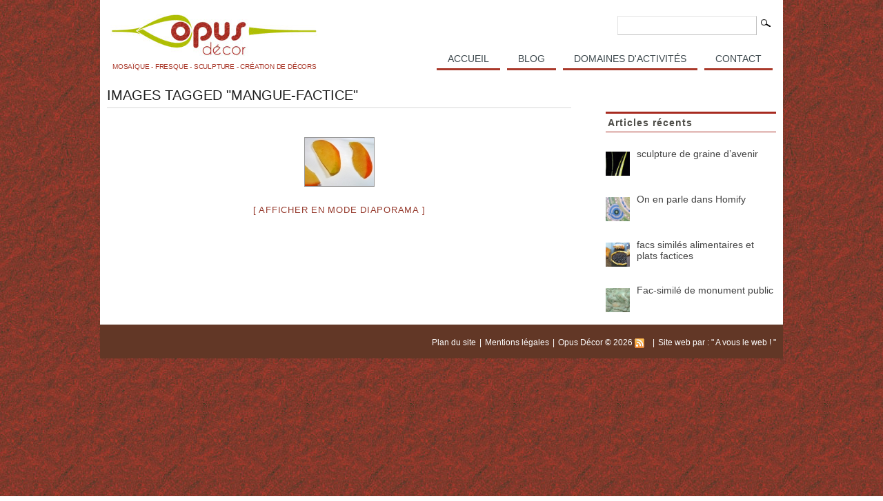

--- FILE ---
content_type: text/html; charset=UTF-8
request_url: https://www.opus-decor.com/ngg_tag/mangue-factice/
body_size: 4957
content:
<!DOCTYPE html PUBLIC "-//W3C//DTD XHTML 1.0 Transitional//EN" "http://www.w3.org/TR/xhtml1/DTD/xhtml1-transitional.dtd">
<html xmlns="http://www.w3.org/1999/xhtml" lang="fr-FR">

<head profile="http://gmpg.org/xfn/11">
<meta http-equiv="Content-Type" content="text/html; charset=UTF-8" />
<meta name="viewport" content="width=device-width, initial-scale=1">
<title>Archives des mangue factice -</title>

<link rel="stylesheet" href="https://www.opus-decor.com/wp-content/themes/mimbo/style.css" type="text/css" media="screen,projection" />
<link rel="stylesheet" href="https://www.opus-decor.com/wp-content/themes/mimbo/css/print.css" type="text/css" media="print" />
<link rel="shortcut icon" href="https://www.opus-decor.com/wp-content/themes/mimbo/images/favicon.ico" />
<script type="text/javascript" src="https://www.opus-decor.com/wp-content/themes/mimbo/js/dropdowns.js"></script>

<link href="style.css" rel="stylesheet" type="text/css" />
<script type="text/javascript">

  var _gaq = _gaq || [];
  _gaq.push(['_setAccount', 'UA-25318207-1']);
  _gaq.push(['_trackPageview']);

  (function() {
    var ga = document.createElement('script'); ga.type = 'text/javascript'; ga.async = true;
    ga.src = ('https:' == document.location.protocol ? 'https://ssl' : 'http://www') + '.google-analytics.com/ga.js';
    var s = document.getElementsByTagName('script')[0]; s.parentNode.insertBefore(ga, s);
  })();

</script>
<link rel="shortcut icon" type="image/x-icon" href="/favicon.ico">
    <meta name='robots' content='index, follow, max-image-preview:large, max-snippet:-1, max-video-preview:-1' />

	<!-- This site is optimized with the Yoast SEO plugin v26.8 - https://yoast.com/product/yoast-seo-wordpress/ -->
	<title>Archives des mangue factice -</title>
	<link rel="canonical" href="https://www.opus-decor.com/ngg_tag/mangue-factice/" />
	<script type="application/ld+json" class="yoast-schema-graph">{"@context":"https://schema.org","@graph":[{"@type":"CollectionPage","@id":"https://www.opus-decor.com/ngg_tag/mangue-factice/","url":"https://www.opus-decor.com/ngg_tag/mangue-factice/","name":"Archives des mangue factice -","isPartOf":{"@id":"https://www.opus-decor.com/#website"},"breadcrumb":{"@id":"https://www.opus-decor.com/ngg_tag/mangue-factice/#breadcrumb"},"inLanguage":"fr-FR"},{"@type":"BreadcrumbList","@id":"https://www.opus-decor.com/ngg_tag/mangue-factice/#breadcrumb","itemListElement":[{"@type":"ListItem","position":1,"name":"Accueil","item":"https://www.opus-decor.com/"},{"@type":"ListItem","position":2,"name":"mangue factice"}]},{"@type":"WebSite","@id":"https://www.opus-decor.com/#website","url":"https://www.opus-decor.com/","name":"","description":"","potentialAction":[{"@type":"SearchAction","target":{"@type":"EntryPoint","urlTemplate":"https://www.opus-decor.com/?s={search_term_string}"},"query-input":{"@type":"PropertyValueSpecification","valueRequired":true,"valueName":"search_term_string"}}],"inLanguage":"fr-FR"}]}</script>
	<!-- / Yoast SEO plugin. -->


<link rel="alternate" type="application/rss+xml" title="Flux pour  &raquo; mangue factice Mot-Clé de l&#039;image" href="https://www.opus-decor.com/ngg_tag/mangue-factice/feed/" />
<link rel="alternate" title="oEmbed (JSON)" type="application/json+oembed" href="https://www.opus-decor.com/wp-json/oembed/1.0/embed?url" />
<link rel="alternate" title="oEmbed (XML)" type="text/xml+oembed" href="https://www.opus-decor.com/wp-json/oembed/1.0/embed?url&#038;format=xml" />
<style id='wp-img-auto-sizes-contain-inline-css' type='text/css'>
img:is([sizes=auto i],[sizes^="auto," i]){contain-intrinsic-size:3000px 1500px}
/*# sourceURL=wp-img-auto-sizes-contain-inline-css */
</style>

<style id='wp-emoji-styles-inline-css' type='text/css'>

	img.wp-smiley, img.emoji {
		display: inline !important;
		border: none !important;
		box-shadow: none !important;
		height: 1em !important;
		width: 1em !important;
		margin: 0 0.07em !important;
		vertical-align: -0.1em !important;
		background: none !important;
		padding: 0 !important;
	}
/*# sourceURL=wp-emoji-styles-inline-css */
</style>
<link rel='stylesheet' id='wp-block-library-css' href='https://www.opus-decor.com/wp-includes/css/dist/block-library/style.min.css?ver=0a7f0c' type='text/css' media='all' />

<style id='classic-theme-styles-inline-css' type='text/css'>
/*! This file is auto-generated */
.wp-block-button__link{color:#fff;background-color:#32373c;border-radius:9999px;box-shadow:none;text-decoration:none;padding:calc(.667em + 2px) calc(1.333em + 2px);font-size:1.125em}.wp-block-file__button{background:#32373c;color:#fff;text-decoration:none}
/*# sourceURL=/wp-includes/css/classic-themes.min.css */
</style>
<link rel='stylesheet' id='meteor-slides-css' href='https://www.opus-decor.com/wp-content/plugins/meteor-slides/css/meteor-slides.css?ver=1.0' type='text/css' media='all' />
<link rel='stylesheet' id='ngg_trigger_buttons-css' href='https://www.opus-decor.com/wp-content/plugins/nextgen-gallery/static/GalleryDisplay/trigger_buttons.css?ver=4.0.4' type='text/css' media='all' />
<link rel='stylesheet' id='fancybox-0-css' href='https://www.opus-decor.com/wp-content/plugins/nextgen-gallery/static/Lightbox/fancybox/jquery.fancybox-1.3.4.css?ver=4.0.4' type='text/css' media='all' />
<link rel='stylesheet' id='fontawesome_v4_shim_style-css' href='https://www.opus-decor.com/wp-content/plugins/nextgen-gallery/static/FontAwesome/css/v4-shims.min.css?ver=0a7f0c' type='text/css' media='all' />
<link rel='stylesheet' id='fontawesome-css' href='https://www.opus-decor.com/wp-content/plugins/nextgen-gallery/static/FontAwesome/css/all.min.css?ver=0a7f0c' type='text/css' media='all' />
<link rel='stylesheet' id='nextgen_pagination_style-css' href='https://www.opus-decor.com/wp-content/plugins/nextgen-gallery/static/GalleryDisplay/pagination_style.css?ver=4.0.4' type='text/css' media='all' />
<link rel='stylesheet' id='nextgen_basic_thumbnails_style-css' href='https://www.opus-decor.com/wp-content/plugins/nextgen-gallery/static/Thumbnails/nextgen_basic_thumbnails.css?ver=4.0.4' type='text/css' media='all' />
<script type="text/javascript" src="https://www.opus-decor.com/wp-includes/js/jquery/jquery.min.js?ver=3.7.1" id="jquery-core-js"></script>
<script type="text/javascript" src="https://www.opus-decor.com/wp-includes/js/jquery/jquery-migrate.min.js?ver=3.4.1" id="jquery-migrate-js"></script>
<script type="text/javascript" src="https://www.opus-decor.com/wp-content/plugins/meteor-slides/js/jquery.cycle.all.js?ver=0a7f0c" id="jquery-cycle-js"></script>
<script type="text/javascript" src="https://www.opus-decor.com/wp-content/plugins/meteor-slides/js/jquery.metadata.v2.js?ver=0a7f0c" id="jquery-metadata-js"></script>
<script type="text/javascript" src="https://www.opus-decor.com/wp-content/plugins/meteor-slides/js/jquery.touchwipe.1.1.1.js?ver=0a7f0c" id="jquery-touchwipe-js"></script>
<script type="text/javascript" id="meteorslides-script-js-extra">
/* <![CDATA[ */
var meteorslidessettings = {"meteorslideshowspeed":"1000","meteorslideshowduration":"2000","meteorslideshowheight":"400","meteorslideshowwidth":"960","meteorslideshowtransition":"fade"};
//# sourceURL=meteorslides-script-js-extra
/* ]]> */
</script>
<script type="text/javascript" src="https://www.opus-decor.com/wp-content/plugins/meteor-slides/js/slideshow.js?ver=0a7f0c" id="meteorslides-script-js"></script>
<script type="text/javascript" id="photocrati_ajax-js-extra">
/* <![CDATA[ */
var photocrati_ajax = {"url":"https://www.opus-decor.com/index.php?photocrati_ajax=1","rest_url":"https://www.opus-decor.com/wp-json/","wp_home_url":"https://www.opus-decor.com","wp_site_url":"https://www.opus-decor.com","wp_root_url":"https://www.opus-decor.com","wp_plugins_url":"https://www.opus-decor.com/wp-content/plugins","wp_content_url":"https://www.opus-decor.com/wp-content","wp_includes_url":"https://www.opus-decor.com/wp-includes/","ngg_param_slug":"nggallery","rest_nonce":"4fe2e0405c"};
//# sourceURL=photocrati_ajax-js-extra
/* ]]> */
</script>
<script type="text/javascript" src="https://www.opus-decor.com/wp-content/plugins/nextgen-gallery/static/Legacy/ajax.min.js?ver=4.0.4" id="photocrati_ajax-js"></script>
<script type="text/javascript" src="https://www.opus-decor.com/wp-content/plugins/nextgen-gallery/static/FontAwesome/js/v4-shims.min.js?ver=5.3.1" id="fontawesome_v4_shim-js"></script>
<script type="text/javascript" defer crossorigin="anonymous" data-auto-replace-svg="false" data-keep-original-source="false" data-search-pseudo-elements src="https://www.opus-decor.com/wp-content/plugins/nextgen-gallery/static/FontAwesome/js/all.min.js?ver=5.3.1" id="fontawesome-js"></script>
<script type="text/javascript" src="https://www.opus-decor.com/wp-content/plugins/nextgen-gallery/static/Thumbnails/nextgen_basic_thumbnails.js?ver=4.0.4" id="nextgen_basic_thumbnails_script-js"></script>
<script type="text/javascript" src="https://www.opus-decor.com/wp-content/plugins/nextgen-gallery/static/Thumbnails/ajax_pagination.js?ver=4.0.4" id="nextgen-basic-thumbnails-ajax-pagination-js"></script>
<link rel="https://api.w.org/" href="https://www.opus-decor.com/wp-json/" /><link rel="alternate" title="JSON" type="application/json" href="https://www.opus-decor.com/wp-json/wp/v2/posts/0" />
<style>
		#category-posts-2-internal ul {padding: 0;}
#category-posts-2-internal .cat-post-item img {max-width: initial; max-height: initial; margin: initial;}
#category-posts-2-internal .cat-post-author {margin-bottom: 0;}
#category-posts-2-internal .cat-post-thumbnail {margin: 5px 10px 5px 0;}
#category-posts-2-internal .cat-post-item:before {content: ""; clear: both;}
#category-posts-2-internal .cat-post-excerpt-more {display: inline-block;}
#category-posts-2-internal .cat-post-item {list-style: none; margin: 3px 0 10px; padding: 3px 0;}
#category-posts-2-internal .cat-post-current .cat-post-title {font-weight: bold; text-transform: uppercase;}
#category-posts-2-internal [class*=cat-post-tax] {font-size: 0.85em;}
#category-posts-2-internal [class*=cat-post-tax] * {display:inline-block;}
#category-posts-2-internal .cat-post-item:after {content: ""; display: table;	clear: both;}
#category-posts-2-internal .cat-post-item .cat-post-title {overflow: hidden;text-overflow: ellipsis;white-space: initial;display: -webkit-box;-webkit-line-clamp: 2;-webkit-box-orient: vertical;padding-bottom: 0 !important;}
#category-posts-2-internal .cat-post-item:after {content: ""; display: table;	clear: both;}
#category-posts-2-internal .cat-post-thumbnail {display:block; float:left; margin:5px 10px 5px 0;}
#category-posts-2-internal .cat-post-crop {overflow:hidden;display:block;}
#category-posts-2-internal p {margin:5px 0 0 0}
#category-posts-2-internal li > div {margin:5px 0 0 0; clear:both;}
#category-posts-2-internal .dashicons {vertical-align:middle;}
#category-posts-2-internal .cat-post-thumbnail .cat-post-crop img {height: 35px;}
#category-posts-2-internal .cat-post-thumbnail .cat-post-crop img {width: 35px;}
#category-posts-2-internal .cat-post-thumbnail .cat-post-crop img {object-fit: cover; max-width: 100%; display: block;}
#category-posts-2-internal .cat-post-thumbnail .cat-post-crop-not-supported img {width: 100%;}
#category-posts-2-internal .cat-post-thumbnail {max-width:100%;}
#category-posts-2-internal .cat-post-item img {margin: initial;}
</style>
		<!--[if !(IE 9)  ]>
<style type="text/css">
#nav a, #nav a:visited {
	padding:7px 10px;
}
</style>
<![endif]-->
</head>


<body class="page pageid-0 page-author- page-parent">

<div id="page">



<div id="wrapper" class="clearfloat">
<!--<img src="/wp-content/themes/mimbo/images/logo.jpg" />-->

<div class="clearfloat" id="masthead">
<div class="logo"><a href="https://www.opus-decor.com/"><img src="/wp-content/themes/mimbo/images/logo-opus-decor.jpg" width="300" height="61" /></a><div class="titre"><h1>Mosa&iuml;que - Fresque - Sculpture - cr&eacute;ation de d&eacute;cors</h1></div></div>


<div class="form"><form method="get" id="searchform" action="https://www.opus-decor.com/">
<input type="text" value="" name="s" id="s" /><input type="image" src="https://www.opus-decor.com/wp-content/themes/mimbo/images/magnify.gif" id="searchsubmit" />
</form>
</div>
<a href="#" class="nav-toggle" aria-hidden="false"></a><!--menu hamburger-->
<div class="menu"><ul id="nav" class="clearfloat">
<li ><a href="https://www.opus-decor.com/">Accueil</a></li> 	<li class="cat-item cat-item-138"><a href="https://www.opus-decor.com/category/blog/">Blog</a>
</li>
	<li class="cat-item cat-item-11"><a href="https://www.opus-decor.com/category/domaine-dactivites/">Domaines d&#039;activités</a>
<ul class='children'>
	<li class="cat-item cat-item-10"><a href="https://www.opus-decor.com/category/domaine-dactivites/realisation-et-conception-de-decors/">Décors factices</a>
</li>
	<li class="cat-item cat-item-20"><a href="https://www.opus-decor.com/category/domaine-dactivites/factices/">Factices alimentaires</a>
</li>
	<li class="cat-item cat-item-13"><a href="https://www.opus-decor.com/category/domaine-dactivites/fresque/">Fresque</a>
</li>
	<li class="cat-item cat-item-16"><a href="https://www.opus-decor.com/category/domaine-dactivites/maquettisme/">Maquettisme</a>
</li>
	<li class="cat-item cat-item-15"><a href="https://www.opus-decor.com/category/domaine-dactivites/mosaique/">Mosaïque</a>
	<ul class='children'>
	<li class="cat-item cat-item-112"><a href="https://www.opus-decor.com/category/domaine-dactivites/mosaique/autre/">autres</a>
</li>
	<li class="cat-item cat-item-109"><a href="https://www.opus-decor.com/category/domaine-dactivites/mosaique/salle-de-bain-mosaique/">Salle de bain</a>
</li>
	</ul>
</li>
	<li class="cat-item cat-item-19"><a href="https://www.opus-decor.com/category/domaine-dactivites/sculpture/">Sculpture et moulage</a>
</li>
	<li class="cat-item cat-item-66"><a href="https://www.opus-decor.com/category/domaine-dactivites/techniques-et-materiaux-utilises/">Techniques et matériaux</a>
</li>
</ul>
</li>
<li class="page_item page-item-79"><a href="https://www.opus-decor.com/contact/">Contact</a></li>
</ul>
</div>
</div><!--END MASTHEAD-->

<div class="flex-container">
    <div id="content">


				
		<div class="post" id="post-0">
		
					
		<h2 class="pagetitle">Images tagged &quot;mangue-factice&quot;</h2>
			<div class="entry clearfloat">
				<!-- default-view.php -->
<div
	class="ngg-galleryoverview default-view
		"
	id="ngg-gallery-4684cc32e40218570d2529fb4fc16c81-1">

		<!-- Thumbnails -->
				<div id="ngg-image-0" class="ngg-gallery-thumbnail-box
											"
			>
						<div class="ngg-gallery-thumbnail">
			<a href="https://www.opus-decor.com/wp-content/gallery/fruits-factices/mangues.jpg"
				title=""
				data-src="https://www.opus-decor.com/wp-content/gallery/fruits-factices/mangues.jpg"
				data-thumbnail="https://www.opus-decor.com/wp-content/gallery/fruits-factices/thumbs/thumbs_mangues.jpg"
				data-image-id="625"
				data-title="mangues"
				data-description=""
				data-image-slug="mangues"
				class="ngg-fancybox" rel="4684cc32e40218570d2529fb4fc16c81">
				<img
					title="mangues"
					alt="mangues"
					src="https://www.opus-decor.com/wp-content/gallery/fruits-factices/thumbs/thumbs_mangues.jpg"
					width="100"
					height="70"
					style="max-width:100%;"
				/>
			</a>
		</div>
							</div>
			
	
	<br style="clear: both" />

		<div class="slideshowlink">
		<a href='https://www.opus-decor.com/ngg_tag/mangue-factice/nggallery/slideshow'>[ Afficher en mode diaporama ]</a>

	</div>
	
		<!-- Pagination -->
		<div class='ngg-clear'></div>	</div>


				
			</div>
		</div>
        
        <p class="nocomments">
  Les Commentaires sont clos</p>

        
				</div>

    <link href="style.css" rel="stylesheet" type="text/css" />
<div id="sidebar">


<!--BEGIN 'MORE FROM THIS CATEGORY'-->		
	

<!--END-->




<!--BEGIN SUBPAGE MENU-->


					
		
<!--END SUBPAGE MENU-->



<div class="widget clearfloat"><h3 class="widgettitle">Articles récents</h3><ul id="category-posts-2-internal" class="category-posts-internal">
<li class='cat-post-item'><div><a class="cat-post-thumbnail cat-post-none" href="https://www.opus-decor.com/blog/graine-davenir/" title="sculpture de graine d&rsquo;avenir"><span class="cat-post-crop cat-post-format cat-post-format-standard"><img width="35" height="35" src="https://www.opus-decor.com/wp-content/uploads/2011/09/1--90x90.jpg" class="attachment-thumbnail size-thumbnail wp-post-image" alt="graine lumineuse" data-cat-posts-width="35" data-cat-posts-height="35" loading="lazy" /></span></a> <a class="cat-post-title" href="https://www.opus-decor.com/blog/graine-davenir/" rel="bookmark">sculpture de graine d&rsquo;avenir</a></div></li><li class='cat-post-item'><div><a class="cat-post-thumbnail cat-post-none" href="https://www.opus-decor.com/blog/on-en-parle-dans-homify/" title="On en parle dans Homify"><span class="cat-post-crop cat-post-format cat-post-format-standard"><img width="35" height="35" src="https://www.opus-decor.com/wp-content/uploads/2015/03/vignette-90x90.jpg" class="attachment-thumbnail size-thumbnail wp-post-image" alt="mosaïque Odorico" data-cat-posts-width="35" data-cat-posts-height="35" loading="lazy" /></span></a> <a class="cat-post-title" href="https://www.opus-decor.com/blog/on-en-parle-dans-homify/" rel="bookmark">On en parle dans Homify</a></div></li><li class='cat-post-item'><div><a class="cat-post-thumbnail cat-post-none" href="https://www.opus-decor.com/blog/factices-alimentaires/" title="facs similés alimentaires et plats factices"><span class="cat-post-crop cat-post-format cat-post-format-standard"><img width="35" height="35" src="https://www.opus-decor.com/wp-content/uploads/2014/04/adpvosges-90x90.jpg" class="attachment-thumbnail size-thumbnail wp-post-image" alt="" data-cat-posts-width="35" data-cat-posts-height="35" loading="lazy" /></span></a> <a class="cat-post-title" href="https://www.opus-decor.com/blog/factices-alimentaires/" rel="bookmark">facs similés alimentaires et plats factices</a></div></li><li class='cat-post-item'><div><a class="cat-post-thumbnail cat-post-none" href="https://www.opus-decor.com/blog/fac-simile-de-monument-public/" title="Fac-similé de monument public"><span class="cat-post-crop cat-post-format cat-post-format-standard"><img width="35" height="35" src="https://www.opus-decor.com/wp-content/uploads/2014/02/vignette-1-90x90.jpg" class="attachment-thumbnail size-thumbnail wp-post-image" alt="" data-cat-posts-width="35" data-cat-posts-height="35" loading="lazy" /></span></a> <a class="cat-post-title" href="https://www.opus-decor.com/blog/fac-simile-de-monument-public/" rel="bookmark">Fac-similé de monument public</a></div></li></ul>
</div> 		

</div><!--END SIDEBAR--></div>
</div><!--END WRAPPER-->

<div id="footer" >

    <div id="copyright">
        <ul>
            <li><a href="/plan-du-site/">Plan du site</a></li>
            <li><a href="/mentions-legales/" rel="nofollow">Mentions l&eacute;gales</a></li>
            <li>Opus D&eacute;cor &#169; 2026 <span class="url fn org"></span> <a href="https://www.opus-decor.com/feed/"><img src="https://www.opus-decor.com/wp-content/themes/mimbo/images/rss.gif" alt="rss" /></a></li>
            <li>Site web par : " <a href="https://www.avousleweb.com" target="_blank">A vous le web ! </a>"</li>
        </ul>
    </div>

</div><!--END FOOTER-->
</div><!--END PAGE-->

<script type="text/javascript" src="https://www.opus-decor.com/wp-content/themes/mimbo/js/responsive-nav.js"></script>
</body>
</html>

--- FILE ---
content_type: text/html; charset=UTF-8
request_url: https://www.opus-decor.com/ngg_tag/mangue-factice/style.css
body_size: 4450
content:
<!DOCTYPE html PUBLIC "-//W3C//DTD XHTML 1.0 Transitional//EN" "http://www.w3.org/TR/xhtml1/DTD/xhtml1-transitional.dtd">
<html xmlns="http://www.w3.org/1999/xhtml" lang="fr-FR">

<head profile="http://gmpg.org/xfn/11">
<meta http-equiv="Content-Type" content="text/html; charset=UTF-8" />
<meta name="viewport" content="width=device-width, initial-scale=1">
<title>Images tagged &quot;style-css&quot;</title>

<link rel="stylesheet" href="https://www.opus-decor.com/wp-content/themes/mimbo/style.css" type="text/css" media="screen,projection" />
<link rel="stylesheet" href="https://www.opus-decor.com/wp-content/themes/mimbo/css/print.css" type="text/css" media="print" />
<link rel="shortcut icon" href="https://www.opus-decor.com/wp-content/themes/mimbo/images/favicon.ico" />
<script type="text/javascript" src="https://www.opus-decor.com/wp-content/themes/mimbo/js/dropdowns.js"></script>

<link href="style.css" rel="stylesheet" type="text/css" />
<script type="text/javascript">

  var _gaq = _gaq || [];
  _gaq.push(['_setAccount', 'UA-25318207-1']);
  _gaq.push(['_trackPageview']);

  (function() {
    var ga = document.createElement('script'); ga.type = 'text/javascript'; ga.async = true;
    ga.src = ('https:' == document.location.protocol ? 'https://ssl' : 'http://www') + '.google-analytics.com/ga.js';
    var s = document.getElementsByTagName('script')[0]; s.parentNode.insertBefore(ga, s);
  })();

</script>
<link rel="shortcut icon" type="image/x-icon" href="/favicon.ico">
    <meta name='robots' content='index, follow, max-image-preview:large, max-snippet:-1, max-video-preview:-1' />

	<!-- This site is optimized with the Yoast SEO plugin v26.8 - https://yoast.com/product/yoast-seo-wordpress/ -->
	<title>Images tagged &quot;style-css&quot;</title>
	<script type="application/ld+json" class="yoast-schema-graph">{"@context":"https://schema.org","@graph":[{"@type":"WebSite","@id":"https://www.opus-decor.com/#website","url":"https://www.opus-decor.com/","name":"","description":"","potentialAction":[{"@type":"SearchAction","target":{"@type":"EntryPoint","urlTemplate":"https://www.opus-decor.com/?s={search_term_string}"},"query-input":{"@type":"PropertyValueSpecification","valueRequired":true,"valueName":"search_term_string"}}],"inLanguage":"fr-FR"}]}</script>
	<!-- / Yoast SEO plugin. -->


<link rel="alternate" title="oEmbed (JSON)" type="application/json+oembed" href="https://www.opus-decor.com/wp-json/oembed/1.0/embed?url" />
<link rel="alternate" title="oEmbed (XML)" type="text/xml+oembed" href="https://www.opus-decor.com/wp-json/oembed/1.0/embed?url&#038;format=xml" />
<style id='wp-img-auto-sizes-contain-inline-css' type='text/css'>
img:is([sizes=auto i],[sizes^="auto," i]){contain-intrinsic-size:3000px 1500px}
/*# sourceURL=wp-img-auto-sizes-contain-inline-css */
</style>

<style id='wp-emoji-styles-inline-css' type='text/css'>

	img.wp-smiley, img.emoji {
		display: inline !important;
		border: none !important;
		box-shadow: none !important;
		height: 1em !important;
		width: 1em !important;
		margin: 0 0.07em !important;
		vertical-align: -0.1em !important;
		background: none !important;
		padding: 0 !important;
	}
/*# sourceURL=wp-emoji-styles-inline-css */
</style>
<link rel='stylesheet' id='wp-block-library-css' href='https://www.opus-decor.com/wp-includes/css/dist/block-library/style.min.css?ver=0a7f0c' type='text/css' media='all' />

<style id='classic-theme-styles-inline-css' type='text/css'>
/*! This file is auto-generated */
.wp-block-button__link{color:#fff;background-color:#32373c;border-radius:9999px;box-shadow:none;text-decoration:none;padding:calc(.667em + 2px) calc(1.333em + 2px);font-size:1.125em}.wp-block-file__button{background:#32373c;color:#fff;text-decoration:none}
/*# sourceURL=/wp-includes/css/classic-themes.min.css */
</style>
<link rel='stylesheet' id='meteor-slides-css' href='https://www.opus-decor.com/wp-content/plugins/meteor-slides/css/meteor-slides.css?ver=1.0' type='text/css' media='all' />
<link rel='stylesheet' id='ngg_trigger_buttons-css' href='https://www.opus-decor.com/wp-content/plugins/nextgen-gallery/static/GalleryDisplay/trigger_buttons.css?ver=4.0.4' type='text/css' media='all' />
<link rel='stylesheet' id='fancybox-0-css' href='https://www.opus-decor.com/wp-content/plugins/nextgen-gallery/static/Lightbox/fancybox/jquery.fancybox-1.3.4.css?ver=4.0.4' type='text/css' media='all' />
<link rel='stylesheet' id='fontawesome_v4_shim_style-css' href='https://www.opus-decor.com/wp-content/plugins/nextgen-gallery/static/FontAwesome/css/v4-shims.min.css?ver=0a7f0c' type='text/css' media='all' />
<link rel='stylesheet' id='fontawesome-css' href='https://www.opus-decor.com/wp-content/plugins/nextgen-gallery/static/FontAwesome/css/all.min.css?ver=0a7f0c' type='text/css' media='all' />
<link rel='stylesheet' id='nextgen_pagination_style-css' href='https://www.opus-decor.com/wp-content/plugins/nextgen-gallery/static/GalleryDisplay/pagination_style.css?ver=4.0.4' type='text/css' media='all' />
<link rel='stylesheet' id='nextgen_basic_thumbnails_style-css' href='https://www.opus-decor.com/wp-content/plugins/nextgen-gallery/static/Thumbnails/nextgen_basic_thumbnails.css?ver=4.0.4' type='text/css' media='all' />
<script type="text/javascript" src="https://www.opus-decor.com/wp-includes/js/jquery/jquery.min.js?ver=3.7.1" id="jquery-core-js"></script>
<script type="text/javascript" src="https://www.opus-decor.com/wp-includes/js/jquery/jquery-migrate.min.js?ver=3.4.1" id="jquery-migrate-js"></script>
<script type="text/javascript" src="https://www.opus-decor.com/wp-content/plugins/meteor-slides/js/jquery.cycle.all.js?ver=0a7f0c" id="jquery-cycle-js"></script>
<script type="text/javascript" src="https://www.opus-decor.com/wp-content/plugins/meteor-slides/js/jquery.metadata.v2.js?ver=0a7f0c" id="jquery-metadata-js"></script>
<script type="text/javascript" src="https://www.opus-decor.com/wp-content/plugins/meteor-slides/js/jquery.touchwipe.1.1.1.js?ver=0a7f0c" id="jquery-touchwipe-js"></script>
<script type="text/javascript" id="meteorslides-script-js-extra">
/* <![CDATA[ */
var meteorslidessettings = {"meteorslideshowspeed":"1000","meteorslideshowduration":"2000","meteorslideshowheight":"400","meteorslideshowwidth":"960","meteorslideshowtransition":"fade"};
//# sourceURL=meteorslides-script-js-extra
/* ]]> */
</script>
<script type="text/javascript" src="https://www.opus-decor.com/wp-content/plugins/meteor-slides/js/slideshow.js?ver=0a7f0c" id="meteorslides-script-js"></script>
<script type="text/javascript" id="photocrati_ajax-js-extra">
/* <![CDATA[ */
var photocrati_ajax = {"url":"https://www.opus-decor.com/index.php?photocrati_ajax=1","rest_url":"https://www.opus-decor.com/wp-json/","wp_home_url":"https://www.opus-decor.com","wp_site_url":"https://www.opus-decor.com","wp_root_url":"https://www.opus-decor.com","wp_plugins_url":"https://www.opus-decor.com/wp-content/plugins","wp_content_url":"https://www.opus-decor.com/wp-content","wp_includes_url":"https://www.opus-decor.com/wp-includes/","ngg_param_slug":"nggallery","rest_nonce":"4fe2e0405c"};
//# sourceURL=photocrati_ajax-js-extra
/* ]]> */
</script>
<script type="text/javascript" src="https://www.opus-decor.com/wp-content/plugins/nextgen-gallery/static/Legacy/ajax.min.js?ver=4.0.4" id="photocrati_ajax-js"></script>
<script type="text/javascript" src="https://www.opus-decor.com/wp-content/plugins/nextgen-gallery/static/FontAwesome/js/v4-shims.min.js?ver=5.3.1" id="fontawesome_v4_shim-js"></script>
<script type="text/javascript" defer crossorigin="anonymous" data-auto-replace-svg="false" data-keep-original-source="false" data-search-pseudo-elements src="https://www.opus-decor.com/wp-content/plugins/nextgen-gallery/static/FontAwesome/js/all.min.js?ver=5.3.1" id="fontawesome-js"></script>
<script type="text/javascript" src="https://www.opus-decor.com/wp-content/plugins/nextgen-gallery/static/Thumbnails/nextgen_basic_thumbnails.js?ver=4.0.4" id="nextgen_basic_thumbnails_script-js"></script>
<script type="text/javascript" src="https://www.opus-decor.com/wp-content/plugins/nextgen-gallery/static/Thumbnails/ajax_pagination.js?ver=4.0.4" id="nextgen-basic-thumbnails-ajax-pagination-js"></script>
<link rel="https://api.w.org/" href="https://www.opus-decor.com/wp-json/" /><link rel="alternate" title="JSON" type="application/json" href="https://www.opus-decor.com/wp-json/wp/v2/pages/0" />
<style>
		#category-posts-2-internal ul {padding: 0;}
#category-posts-2-internal .cat-post-item img {max-width: initial; max-height: initial; margin: initial;}
#category-posts-2-internal .cat-post-author {margin-bottom: 0;}
#category-posts-2-internal .cat-post-thumbnail {margin: 5px 10px 5px 0;}
#category-posts-2-internal .cat-post-item:before {content: ""; clear: both;}
#category-posts-2-internal .cat-post-excerpt-more {display: inline-block;}
#category-posts-2-internal .cat-post-item {list-style: none; margin: 3px 0 10px; padding: 3px 0;}
#category-posts-2-internal .cat-post-current .cat-post-title {font-weight: bold; text-transform: uppercase;}
#category-posts-2-internal [class*=cat-post-tax] {font-size: 0.85em;}
#category-posts-2-internal [class*=cat-post-tax] * {display:inline-block;}
#category-posts-2-internal .cat-post-item:after {content: ""; display: table;	clear: both;}
#category-posts-2-internal .cat-post-item .cat-post-title {overflow: hidden;text-overflow: ellipsis;white-space: initial;display: -webkit-box;-webkit-line-clamp: 2;-webkit-box-orient: vertical;padding-bottom: 0 !important;}
#category-posts-2-internal .cat-post-item:after {content: ""; display: table;	clear: both;}
#category-posts-2-internal .cat-post-thumbnail {display:block; float:left; margin:5px 10px 5px 0;}
#category-posts-2-internal .cat-post-crop {overflow:hidden;display:block;}
#category-posts-2-internal p {margin:5px 0 0 0}
#category-posts-2-internal li > div {margin:5px 0 0 0; clear:both;}
#category-posts-2-internal .dashicons {vertical-align:middle;}
#category-posts-2-internal .cat-post-thumbnail .cat-post-crop img {height: 35px;}
#category-posts-2-internal .cat-post-thumbnail .cat-post-crop img {width: 35px;}
#category-posts-2-internal .cat-post-thumbnail .cat-post-crop img {object-fit: cover; max-width: 100%; display: block;}
#category-posts-2-internal .cat-post-thumbnail .cat-post-crop-not-supported img {width: 100%;}
#category-posts-2-internal .cat-post-thumbnail {max-width:100%;}
#category-posts-2-internal .cat-post-item img {margin: initial;}
</style>
		<!--[if !(IE 9)  ]>
<style type="text/css">
#nav a, #nav a:visited {
	padding:7px 10px;
}
</style>
<![endif]-->
</head>


<body class="single postid-0 author-">

<div id="page">



<div id="wrapper" class="clearfloat">
<!--<img src="/wp-content/themes/mimbo/images/logo.jpg" />-->

<div class="clearfloat" id="masthead">
<div class="logo"><a href="https://www.opus-decor.com/"><img src="/wp-content/themes/mimbo/images/logo-opus-decor.jpg" width="300" height="61" /></a><div class="titre"><h1>Mosa&iuml;que - Fresque - Sculpture - cr&eacute;ation de d&eacute;cors</h1></div></div>


<div class="form"><form method="get" id="searchform" action="https://www.opus-decor.com/">
<input type="text" value="" name="s" id="s" /><input type="image" src="https://www.opus-decor.com/wp-content/themes/mimbo/images/magnify.gif" id="searchsubmit" />
</form>
</div>
<a href="#" class="nav-toggle" aria-hidden="false"></a><!--menu hamburger-->
<div class="menu"><ul id="nav" class="clearfloat">
<li ><a href="https://www.opus-decor.com/">Accueil</a></li> 	<li class="cat-item cat-item-138"><a href="https://www.opus-decor.com/category/blog/">Blog</a>
</li>
	<li class="cat-item cat-item-11"><a href="https://www.opus-decor.com/category/domaine-dactivites/">Domaines d&#039;activités</a>
<ul class='children'>
	<li class="cat-item cat-item-10"><a href="https://www.opus-decor.com/category/domaine-dactivites/realisation-et-conception-de-decors/">Décors factices</a>
</li>
	<li class="cat-item cat-item-20"><a href="https://www.opus-decor.com/category/domaine-dactivites/factices/">Factices alimentaires</a>
</li>
	<li class="cat-item cat-item-13"><a href="https://www.opus-decor.com/category/domaine-dactivites/fresque/">Fresque</a>
</li>
	<li class="cat-item cat-item-16"><a href="https://www.opus-decor.com/category/domaine-dactivites/maquettisme/">Maquettisme</a>
</li>
	<li class="cat-item cat-item-15"><a href="https://www.opus-decor.com/category/domaine-dactivites/mosaique/">Mosaïque</a>
	<ul class='children'>
	<li class="cat-item cat-item-112"><a href="https://www.opus-decor.com/category/domaine-dactivites/mosaique/autre/">autres</a>
</li>
	<li class="cat-item cat-item-109"><a href="https://www.opus-decor.com/category/domaine-dactivites/mosaique/salle-de-bain-mosaique/">Salle de bain</a>
</li>
	</ul>
</li>
	<li class="cat-item cat-item-19"><a href="https://www.opus-decor.com/category/domaine-dactivites/sculpture/">Sculpture et moulage</a>
</li>
	<li class="cat-item cat-item-66"><a href="https://www.opus-decor.com/category/domaine-dactivites/techniques-et-materiaux-utilises/">Techniques et matériaux</a>
</li>
</ul>
</li>
<li class="page_item page-item-79"><a href="https://www.opus-decor.com/contact/">Contact</a></li>
</ul>
</div>
</div><!--END MASTHEAD-->

<div class="flex-container">
	<div id="content">

        
         
            <div id="post-0" class="style post-0 page type-page status-publish hentry">
                <h2 class="posttitle">Images tagged &quot;style-css&quot;</h2>
        <div class="fil-ar"></div>
        
                <div class="entry clearfloat">
                    <p>no images were found</p>

                                        </div>

                
        
    </div>

        <p class="nocomments">
  Les Commentaires sont clos</p>


        
        </div>

    <link href="style.css" rel="stylesheet" type="text/css" />
<div id="sidebar">


<!--BEGIN 'MORE FROM THIS CATEGORY'-->		
	

<!--END-->




<!--BEGIN SUBPAGE MENU-->


					
		
<!--END SUBPAGE MENU-->



<div class="widget clearfloat"><h3 class="widgettitle">Articles récents</h3><ul id="category-posts-2-internal" class="category-posts-internal">
<li class='cat-post-item'><div><a class="cat-post-thumbnail cat-post-none" href="https://www.opus-decor.com/blog/graine-davenir/" title="sculpture de graine d&rsquo;avenir"><span class="cat-post-crop cat-post-format cat-post-format-standard"><img width="35" height="35" src="https://www.opus-decor.com/wp-content/uploads/2011/09/1--90x90.jpg" class="attachment-thumbnail size-thumbnail wp-post-image" alt="graine lumineuse" data-cat-posts-width="35" data-cat-posts-height="35" loading="lazy" /></span></a> <a class="cat-post-title" href="https://www.opus-decor.com/blog/graine-davenir/" rel="bookmark">sculpture de graine d&rsquo;avenir</a></div></li><li class='cat-post-item'><div><a class="cat-post-thumbnail cat-post-none" href="https://www.opus-decor.com/blog/on-en-parle-dans-homify/" title="On en parle dans Homify"><span class="cat-post-crop cat-post-format cat-post-format-standard"><img width="35" height="35" src="https://www.opus-decor.com/wp-content/uploads/2015/03/vignette-90x90.jpg" class="attachment-thumbnail size-thumbnail wp-post-image" alt="mosaïque Odorico" data-cat-posts-width="35" data-cat-posts-height="35" loading="lazy" /></span></a> <a class="cat-post-title" href="https://www.opus-decor.com/blog/on-en-parle-dans-homify/" rel="bookmark">On en parle dans Homify</a></div></li><li class='cat-post-item'><div><a class="cat-post-thumbnail cat-post-none" href="https://www.opus-decor.com/blog/factices-alimentaires/" title="facs similés alimentaires et plats factices"><span class="cat-post-crop cat-post-format cat-post-format-standard"><img width="35" height="35" src="https://www.opus-decor.com/wp-content/uploads/2014/04/adpvosges-90x90.jpg" class="attachment-thumbnail size-thumbnail wp-post-image" alt="" data-cat-posts-width="35" data-cat-posts-height="35" loading="lazy" /></span></a> <a class="cat-post-title" href="https://www.opus-decor.com/blog/factices-alimentaires/" rel="bookmark">facs similés alimentaires et plats factices</a></div></li><li class='cat-post-item'><div><a class="cat-post-thumbnail cat-post-none" href="https://www.opus-decor.com/blog/fac-simile-de-monument-public/" title="Fac-similé de monument public"><span class="cat-post-crop cat-post-format cat-post-format-standard"><img width="35" height="35" src="https://www.opus-decor.com/wp-content/uploads/2014/02/vignette-1-90x90.jpg" class="attachment-thumbnail size-thumbnail wp-post-image" alt="" data-cat-posts-width="35" data-cat-posts-height="35" loading="lazy" /></span></a> <a class="cat-post-title" href="https://www.opus-decor.com/blog/fac-simile-de-monument-public/" rel="bookmark">Fac-similé de monument public</a></div></li></ul>
</div> 		

</div><!--END SIDEBAR--></div>
</div><!--END WRAPPER-->

<div id="footer" >

    <div id="copyright">
        <ul>
            <li><a href="/plan-du-site/">Plan du site</a></li>
            <li><a href="/mentions-legales/" rel="nofollow">Mentions l&eacute;gales</a></li>
            <li>Opus D&eacute;cor &#169; 2026 <span class="url fn org"></span> <a href="https://www.opus-decor.com/feed/"><img src="https://www.opus-decor.com/wp-content/themes/mimbo/images/rss.gif" alt="rss" /></a></li>
            <li>Site web par : " <a href="https://www.avousleweb.com" target="_blank">A vous le web ! </a>"</li>
        </ul>
    </div>

</div><!--END FOOTER-->
</div><!--END PAGE-->

<script type="text/javascript" src="https://www.opus-decor.com/wp-content/themes/mimbo/js/responsive-nav.js"></script>
</body>
</html>

--- FILE ---
content_type: text/css
request_url: https://www.opus-decor.com/wp-content/themes/mimbo/style.css
body_size: 4485
content:
/*
Theme Name: Mimbo
Theme URI: http://www.darrenhoyt.com/2007/08/05/wordpress-magazine-theme-released/
Description: A magazine-style theme for Wordpress
Version: 3.0
Author: Darren Hoyt
Author URI: http://www.darrenhoyt.com/2007/08/05/wordpress-magazine-theme-released/

The CSS, XHTML and design is released under GPL:
http://www.opensource.org/licenses/gpl-license.php


TABLE OF CONTENTS

  Nav
  HTML Tags
  Structure
  Headers
  Content Styles
  	 Misc
  	 Sidebar
  	 Single Post
  	 Archives
  Post Styles
  Comments
  Form Elements
  Float Clearing
  Footer



/* ---------- @ Nav -----------*/

@import url('css/nav.css');




/* ---------- @ HTML Tags -----------*/


* {
	margin:0;
	padding:0;
	outline:none;
}

body,html {
	min-height:101%; /*Firefox scrollbar fix*/
}

body {
	background:#fff;
	background-image:url(images/fond2.jpg);
	color: #1d1d1d;
}

body, select, input, textarea {
	font-size:1.2em;
	font-family: Helvetica,Verdana,Arial,Sans-Serif;
}

p {
	margin: 15px 0;
	line-height:160%;
}

a, a:visited {
	color:#963A2D;
}

a:hover, a:active {
	color:#4d778d;
}

hr {
	display: block;
	height:1px;
	background:#d7d7d7;
	border:0;
	color:#d7d7d7;
}

table {
	border-collapse:collapse;
	width:100%;
	margin:15px 0;
	border-top:1px solid #e0ded9;
	border-bottom:1px solid #e0ded9;
}

td {
	padding:4px 6px;
	background:#F5F3EE;
	border-bottom:1px solid #FFF;
}

table caption {
	background:#f5f3ee;
	padding:2px 0;
}

a img, a:visited img {
	border:none
}

blockquote {
	color:#76767a;
	padding:0 18px;
	margin:25px 45px;
	border-left:3px solid #DDD;
	font:italic 1em Helvetica,Verdana,Arial,Sans-Serif;
	letter-spacing:0.02em;
}

pre {
	width:100%;
	overflow:auto;
}




/* ---------- @ Structure -----------*/

#page {
	width:990px;
	max-width:100%;
	margin:0 auto;
	padding-top:0px;

	box-sizing: border-box;
}

#wrapper {
	background:#FFF;
	font-size:0.75em;
	padding:0px;
}

#masthead {
	padding-left:15px;
    position: relative;
}
.flex-container{
    display: -webkit-box;
    display: -ms-flexbox;
    display: flex;
    -webkit-box-pack: justify;
    -ms-flex-pack: justify;
    justify-content: space-between;
    -webkit-box-align: start;
    -ms-flex-align: start;
    align-items: flex-start;
    -ms-flex-wrap: wrap;
    flex-wrap: wrap;
}
#content {
    width:70%;
    /*float:left;*/
    -webkit-box-sizing: border-box;
    box-sizing: border-box;
    padding:0 10px;
}
#content-acc {
    width:960px;
    padding-left:15px;
    padding-bottom:30px;
    float:left;
    max-width:100%;
}

#description {
    font: italic 1.2em Helvetica,Verdana,Arial,Sans-Serif;
    color:#888787;
    padding: 0 0 0 20px;
    margin:13px 0 0 20px;
    float:left;
    letter-spacing:0.01em;
}

.left {
    float:left;
}

.right {
    float:right;
}

#sidebar {
    width: 25%;
    /*float:right;*/
    margin-top: 40px;
    margin-right: 10px;
}

#featured-cats {
    width:850px;
    float:left
}

#cat-acc {
    float:left;
    width:350px
}

#more-posts {
    width:413px;
    float:right;
    display:none
}
.alert {
    color:#fff;
    text-align: center;
    background-color:#1D1D1D;
    padding: 20px;
    margin: 20px;   
}


/* ---------- @ Headers -----------*/

h1 {
    font: 10px Helvetica,Verdana,Arial,Sans-Serif;
    color:#aa392b;
    letter-spacing:-0.2px;
    text-transform:uppercase;
    float:left;
}

h2 {
    font: 1.3em Helvetica,Verdana,Arial,Sans-Serif;
    text-transform:uppercase;
    padding-bottom:8px;
    margin: 25px 0 20px 0;
    border-bottom:#999 solid 1px;
}

#lead h2 {
    font: 2.2em Helvetica,Verdana,Arial,Sans-Serif;
    line-height:115%;
    margin:3px 0 -8px 0;
    padding:0;
}

.post h2 {
    font-size:1.3em;
    padding: 0;
    margin: 15px 0 0 0;
    text-transform:uppercase;
}

h2.posttitle {
    margin:25px 0 0 0;
    padding:0 0 4px 0;
}

h2.pagetitle {
    border-bottom:1px solid #d7d7d7;
    padding:0 0 6px 0;
    margin:25px 0 20px 0;
    font-size:1.4em;
    text-transform:uppercase;
    -webkit-box-sizing: border-box;
    box-sizing: border-box;
}

h3 {
    border-top:3px solid #a72b20;
    border-bottom:1px solid #a72b20;
    padding:5px 0 5px 3px;
    margin:22px 0 15px 0;
    font-size:1em;
    background:none;
    color:#4c4b46;
    letter-spacing:0.07em;
}

.post h3 {
    border:none;
    font:1.7em Helvetica,Verdana,Arial,Sans-Serif;
    color: #232323;
    letter-spacing:0;
}

#featured-cats h3, #more-posts h3 {
    margin:0 0 15px 0;
}

h3#respond {
    margin:45px 0 20px 0;
}

h3#comments {
    margin-top:32px
}
.widget h3 {
    margin-top:0px;
}

h4 {
    border-bottom:3px solid #AFBE00;
    padding:5px 0 5px 3px;
    margin:16px 0 15px 0;
    font-size:1.2em;
    text-transform:uppercase;
    font-weight:normal;
    background:none;
    color:#963A2D;
    letter-spacing:0.07em;
}

.post h4 {
    margin:15px 0;
}

.archive-list h4 {
    margin:0;
    font-size:0.9em;
    line-height:125%;
    min-height: 30px;
    border-bottom:#B9B9B9 solid 1px;
}

h5 {
    font: 0.8em Helvetica,Verdana,Arial,Sans-Serif;
    text-transform:uppercase;
    letter-spacing:0.15em;
    padding:4px 8px;
    margin-bottom:5px;
    background:#f5f3ee;
    border-top:1px solid #d7d7d7;
}

h6 {
    font:bold 0.9em Arial, Helvetica, sans-serif;
}



/* ---------- @ Content Styles -----------*/


/*Misc*/

h1 a, h1 a:visited {
    color:#444;
    text-decoration:none
}

h1 a:hover {
    color:#686868;
}

h1 a:active {
    color:#929292;
}

h4 a, h4 a:visited {
    color:#383838;
    text-decoration: none
}

h5 a, h5 a:visited,
h5 a:hover, h5 a:active {
    text-decoration: none
}

#more-posts img, .archive-list a img, .archive-list a:visited img {
    float:left;
    margin: 4px 8px 8px 0;
    padding:2px;
    border:1px solid #b9b9b9;
    background:#FFF;
}

#more-posts img {
    margin:3px 12px 4px 0;
}

.recent-excerpts {
    padding-bottom:10px;
}

#featured-cats ul {
    margin:3px 0 22px 0;
}

#featured-cats li {
    list-style:none;
    border-bottom:1px dotted #B6B6B6;
    padding:5px 0 8px 6px;
    margin:4px 0;
    line-height:135%;
}

#lead {
    margin:22px 0;
    background:#ededed;
    border-bottom:1px solid #dadada;
    border-right:1px solid #dadada;
}

#lead:hover {
    background:#e8e8e8;
    border-bottom:1px solid #cbcbca;
    border-right:1px solid #cbcbca;
}

#lead-text {
    float:left;
    width:320px;
    padding:13px 15px 16px 0;
}

#lead br, .recent-excerpts br /*cleans up excerpts*/ {
    margin-bottom:15px;
}

#lead img {
    float:left;
    margin-right:22px;
}

.commentcount {
    padding-right: 19px;
    background:url(images/bubble.gif) no-repeat right;
    font:.8em Arial, Helvetica, sans-serif;
}

#lead h2 .commentcount {
    font-size:0.4em;
}

.postmetadata .commentcount {
    font-size:1em;
}

.date {
    float:left;
    margin:18px 4px 0 0;
    font: 0.85em Helvetica,Verdana,Arial,Sans-Serif;
    color:#737373;
    letter-spacing:0.03em;
}

#featured-cats .date {
    margin: 2px 3px 0 0;
}


/*Sidebar and Widgets*/

#sidebar li, .headlines li {
    margin-left:30px;
    padding:5px 0;
}

#sidebar a, #sidebar a:visited,
#home #content a, #home #content a:visited,
.archive-list h4 a, .archive-list h4 a:visited,
.commentcount a, .commentcount a:visited,
.fullarchive a, .fullarchive a:visited {
    color:#424242;
    text-decoration: none;
}

#sidebar a:hover, #sidebar a:active,
#home #content a:hover, #home #content a:active,
.archive-list h4 a:hover, h4 .archive-list a:active,
.commentcount a:hover, .commentcount a:active,
.fullarchive a:hover, .fullarchive a:active {
    color:#686868;
    text-decoration: underline;
}

#wp-calendar td {
    text-align:center;
    padding:3px;
}

#recentcomments {
    color: #787878;
}

a.rsswidget, a.rsswidget:visited {
    font-weight: bold
}

#ads img, .wp125ad img {
    float:left;
    margin:0 0 6px 6px;
}
.widget {
    /*float:right;*/
    width:100%;
    margin-top:20px;
    margin-right:15px;
}

.textwidget {
    margin: 15px 0;
    line-height:160%;
}

.widget td {
    background:none;
}

.widget table {
    border:none
}




/*Single Posts*/

#writer {
    background:#ededed;
    margin:-10px 0 22px 0;
    padding:3px 20px 16px 20px;
    border-bottom:1px solid #dadada;
    border-top:1px solid #dadada;
}

#writer img {
    padding:1px;
    border:1px solid #b2afa4;
    float:left;
    margin:18px 15px 6px 0;
}

#tags {
    padding:3px;
    border-bottom:1px solid #DDD;
    border-top:1px solid #DDD;
}

#tags a, #tags a:visited {
    text-decoration: none
}


/*Archives*/
.archive-list{
    display: -webkit-box;
    display: -ms-flexbox;
    display: flex;
    -ms-flex-wrap: wrap;
    flex-wrap: wrap;
    -ms-flex-pack:distribute;
    justify-content:space-around;
    -webkit-box-align:stretch;
    -ms-flex-align:stretch;
    align-items:stretch;
}
/*.archive-list:after {*/
    /*content: "";*/
    /*-webkit-box-flex: 1;*/
    /*-ms-flex: auto;*/
    /*flex: auto;*/
/*}*/
.archive-list li {
    list-style:none;
    width:47%;
    /*float:left;*/
    /*height:150px;*/
    margin: 5px 0;
}
.archive-list p {
    margin:0px;
}
.archive-list i {
    font-size:10px;
}
.in-archive {
    padding: 15px 5px;
}
.in-archive p {
    line-height:120%;
    padding-top:5px;
}
.in-archive a {
    color:#333;
    font-weight:bold;
    text-decoration:none;

}
.in-archive a:hover {
    color:#333;
    font-weight:bold;
    text-decoration:underline;
}
.archive-list img {
    margin:0 14px 0 0;
}

.archive-list .postmetadata {
    border:none;
    margin:0;
    padding:4px 0 0 0;
}

#pagination {
    margin-bottom:20px;
    width:600px;
}

#pagination .left {
    width:290px;
    text-align:right;
}

#pagination .right {
    float:right;
    width:294px;
}



/* ---------- @ Post Styles -----------*/

.entry {
    padding-bottom:10px;
}

.postmetadata {
    padding: 7px 0;
    border-top:1px solid #d7d7d7;
    margin:0 0 20px 0;
    color:#7a7a7a;
}

.post code {
    background:#f5f3ee;
    padding:3px;
    font-size:1.2em;
}

.post ul li {
    margin: 0 0 5px 42px;
    line-height:115%;
}

.post ol li {
    margin:0 0 5px 48px;
    line-height:115%;
}


/*Images*/

.entry img {
    display:block;
    border:1px solid #999;
    padding:2px;
    margin:15px 0;
    max-width:100%;
}

.wp-caption.alignleft,
.wp-caption.alignright,
.wp-caption.aligncenter {
    background:#f5f3ee;
    text-align:center;
    padding:10px 5px 10px 10px;
    border:3px double #FFF;
}

img.alignleft {
    margin:5px 15px 10px 0;
    float:left
}

img.alignright {
    margin:5px 0 10px 15px;
    float:right
}

.wp-caption.alignleft {
    float:left;
    margin:5px 22px 10px 0;
}

.wp-caption.alignright {
    float:right;
    margin:5px 0 10px 22px;
}

.wp-caption.aligncenter, img.aligncenter {
    margin: 0 auto;
    display:block;
    margin-bottom:15px;
    float:none
}

p.wp-caption-text {
    margin:0;
    text-align:center;
    padding:5px 0;
}

.wp-caption img {
    float:none;
    margin:0;
}

.gallery {
    margin:15px 0;
    display:block;
}

.gallery img {
    border:1px solid #999 !important;
    padding:2px;
}

.gallery-item {
    padding:12px 0;
}

.gallery-caption {
    padding:10px;
}





/* ---------- @ Comments -----------*/

.reply a, .reply a:visited  {
    width:75px;
    background:#CCC;
    color:#FFF;
    display:block;
    margin-bottom:15px;
    padding:5px !important;
    text-align:center;
    border-bottom:1px solid #f2f2f2;
    border-right:1px solid #f2f2f2;
    text-decoration:none !important;
    font:italic 1em Georgia,Arial,Verdana;
}

.reply a:hover {
    background:#aeaeae;
    text-decoration:none;
    border-bottom:1px solid #898989;
    border-right:1px solid #898989;
    color:#FFF;
}

.reply a:active {
    background:#CCC;
}

.commentlist li {
    margin: 0 0 18px 0;
    padding: 15px;
    background:#F2F2F2;
    border-bottom:1px solid #DDDDDD;
    border-top:1px solid #DDDDDD;
    list-style:none
}

.commentlist li.depth-2 {
    border:none;
    background:#FFF;
    border-top: 1px solid #f2f2f2;
    margin-left:15px;
}

.commentlist li.depth-3	 {
    margin-left:15px;
    border:none;
    background:#f2f2f2;
}

.commentlist li.bypostauthor {
    background:#e5e5e5 !important;
    border:1px solid #c7c7c7 !important;
}

.commentlist code {
    background:#e0e0e0;
    padding:3px;
}

.avatar {
    margin: 3px 10px 0 0;
    float:left;
    padding:2px;
    border:1px solid #b9b9b9;
    background:#FFF;
}

#trackbacklist li {
    margin: 10px 0 10px 35px;
}

#trackbacklist cite {
    font-style:normal
}

cite.fn {
    font: bold 1.4em Helvetica,Verdana,Arial,Sans-Serif;
    letter-spacing:-0.05em;
    display:block;
    padding-top:9px;
}

.says {
    display:none;
}

.commentmetadata {
    float:left
}

.comment-date a, .comment-date a:visited {
    color:#868686;
    font-size:0.9em;
    text-decoration:none
}

.commentmetadata a:hover, .commentmetadata a:active  {
    text-decoration:underline;
    color:#333;
}




/* ---------- @ Form Elements -----------*/

#author, #email, #comment, #url, #s {
    background:#FFF !important;
    padding:5px;
    border:1px solid #bfbfbf;
    border-left:1px solid #e2e2e2;
    border-top:1px solid #e2e2e2;
}

#author, #email, #url {
    width:220px;
}

.button {
    padding: 8px 14px;
    background:#424242;
    color:#FFF !important;
    border:none;
    font-size:1.1em;
}

.button:hover {
    background:#272727;
    color:#FFF;
    text-decoration:none
}

.button:active {
    background:#000;
}

#commentform textarea {
    width: 98%;
    margin-top:5px;
    height:250px;
}

#searchform {
    float:right;
    width:230px;
    text-align:right;
    padding-top:8px;
}

#s {
    width:190px;
    font-size:1em;
}

#s:focus {
    background:#f8f8f8 !important;
}

#searchsubmit {
    vertical-align:top
}




/* ---------- @ Float Clearing -----------*/

.clearfloat:after {
    display:block;
    visibility:hidden;
    clear:both;
    height:0;
    content:".";
}

.clearfloat {
    display:inline-block
}

.clearfloat {
    display:block
}



/* ---------- @ Footer -----------*/

#footer {
    text-align:right;
    font-size:0.60em;
    color:#fff;
    background:#623726;
    padding: 15px 10px 15px 15px;
}

#footer a, #footer a:visited {
    color:#fff;
    text-decoration:none;
}

#footer a:hover {
    color:#fff;
    text-decoration:underline;
}

#footer a:active {
    text-decoration:underline
}

#footer img {
    vertical-align:middle;
}

#copyright {
    width: 100%;
}
#copyright ul{
    list-style: none;
    -webkit-box-sizing: border-box;
    box-sizing: border-box;
    display: -webkit-box;
    display: -ms-flexbox;
    display: flex;
    -webkit-box-pack: end;
    -ms-flex-pack: end;
    justify-content: flex-end;
    -webkit-box-align: baseline;
    -ms-flex-align: baseline;
    align-items: baseline;
    -ms-flex-wrap: wrap;
    flex-wrap: wrap;
}
#copyright li{
    margin-top: 5px;
}

#copyright li:not(:last-child):after{
    content: '|';
    margin:0 5px;
}
#rss {
    float:right;
    width:350px;
    text-align: right
}

/*ajout AVLW*/
div.meteor-slides{
    max-width: 100%!important;
}
#meteor-slideshow {

}

.slide-intro {

}
#vign-cat-img {
    float:left;
    width:65px;
}
#vign-cat-text {
    float:left;
}

#Text-acc {
    -webkit-box-sizing: border-box;
    box-sizing: border-box;
    float:none;
    padding-left:15px;
    padding-right:15px;
    padding-top:5px;
    width:100%;
    max-width:100%;
    text-align:justify;
}
#Text-acc a{
    text-decoration:none;
}

.nocomments{
    display:none
}
#vignettes {
    -webkit-box-sizing: border-box;
    box-sizing: border-box;
    width: 100%;
    display: -webkit-box;
    display: -ms-flexbox;
    display: flex;
    -ms-flex-pack: distribute;
    justify-content: space-around;
    -webkit-box-align: stretch;
    -ms-flex-align: stretch;
    align-items: stretch;
    -ms-flex-wrap: wrap;
    flex-wrap: wrap;
    overflow: hidden; /* Pour l'image / titre ( Domaines d'activités */
    position: relative;
    padding-top:25px;
}

#vignettes > img{
    position: absolute;
    left:25px;
    top:0;
}
.Vign-acc {
    /*float:left;*/
    width:30%;
    min-width:277px;
    padding:10px;
    text-align:justify;
}

.Vign-acc p {
    margin:0px;
    padding-top:3px;
}

.Vign-acc img {
    width:275px;
    height:120px;
    padding:1px;
    border:#999 solid 1px;
    margin-bottom:5px;
}
.Vign-acc a {
    color:#333;
    font-weight:bold;
    font-style:italic;
}
.Vign-acc a:hover {
    color:#333;
    font-weight:bold;
    font-style:italic;
}
.post-edit-link {
    font-size:0.8em
}
/* Ajout AVLW*/
input, textarea{
    max-width:100%;
}
.logo {
    float:left;
    width:300px;
    padding-top:20px;
}
.titre {
    width:310px;
    margin-top:10px;
    margin-left:3px;
}
.form {
    float:right;
    padding-right:15px;
    padding-top:15px;
}
.cat-acc {
    float:left;
    width:260px;
    padding:10px;
}
.formContact {
    text-align:center;
}
.cat-deco {
    padding:4px;
    border:#B9B9B9 1px solid;
}
.fil-ar {
    font-size:11px;
}
.fil-ar a {
    text-decoration:none;
    color:#1D1D1D;
}
.fil-ar a:hover {
    text-decoration:underline;
    color:#963A2D;
}

/*Carte / Map Google */
.map-responsive {
    overflow:hidden;
    padding-bottom:56.25%;
    position:relative;>
height:0;
}

.map-responsive iframe {
    left:0;
    top:0;
    height:100%;
    width:100%;
    position:absolute;
}
@media screen and (max-width: 996px) {
    #content-acc {
        padding-left: 0;
    }
}

@media screen and (max-width: 950px) {
    #sidebar{
        display: none;
    }
    #content{
        width:100%;
    }
    .archive-list li{
        width:47%;
    }
}
@media screen and (max-width: 610px) {
    #vignettes{
        -webkit-box-align: start;
        -ms-flex-align: start;
        align-items: flex-start;
    }
    .Vign-acc, .archive-list li{
        width:100%;
    }
    #copyright ul{
    justify-content: center;
    }
    #searchform{
        display: none;
    }
    #masthead {
        padding-right: 15px;
    }
}

@media screen and (max-width: 350px) {
    .titre {
        width: 80%;
    }
    .logo {
        max-width: 100%;
        overflow: hidden;
    }
    .logo img{
        max-width: 80%;
        height: auto;
    }
}

--- FILE ---
content_type: text/css
request_url: https://www.opus-decor.com/wp-content/themes/mimbo/css/nav.css
body_size: 1662
content:

/*
couleur opus:
#a72b20 Rouge
#afbe00 vert

Top Page Navbar */


#nav, #nav * {
	font-size:1.0em;
	text-transform:uppercase;
	list-style: none;
	z-index:20;
	line-height: 1.0;
	}

#nav li {
	float: left;
	list-style:none;
	color:#797976;
	margin-right:10px;
	position:relative;
	border-bottom:#aa392b solid 3px;
}
	
#nav a, #nav a:visited {
	display: block;
	text-decoration: none;
	border:none;
	color:#3f4a4f;
	padding:7px 16px;
	/padding:7px 15px;
	font:bold helvetica, Arial,Verdana;
	}

#nav a:hover {
	text-decoration:none;
	color:#292928;
	}	

#nav a:active {
	background:#f2f0eb;
	color:#6b6b68;
	}
	
#nav li.current_page_item a, #nav li.current_page_item a:visited {
	background:#FFF;
	color:#292928;
	}

	
/* Dropdown Menus */		

#nav li:hover {
	visibility: inherit; /* fixes IE7 'sticky bug' */
	}

#nav li:hover ul,
#nav li.sfhover ul {
	left: 7px;
	}

ul#nav li:hover li ul,
ul#nav li.sfhover li ul {
	top: -999em;
	}

ul#nav li li:hover ul,
ul#nav li li.sfhover ul {
	left: 178px; /* match ul width */
	top: 0;
	}

ul#nav li li:hover li ul,
ul#nav li li.sfhover li ul {
	top: -999em;
	}

ul#nav li li li:hover ul,
ul#nav li li li.sfhover ul {
	left: 178px; /* match ul width */
	top: 0;
	}

#nav li ul {
	position: absolute;
	left: -999em;
	height: auto;
	width: 178px;
	z-index:1 !important;
	line-height:1;
	-moz-opacity:.98;
	opacity:.98;
	margin:0;
	}

#nav li li {
	width: 178px;
	background: #FFF;
	z-index:1000;
	height:auto;
	padding:4px 0;
	letter-spacing: 0.06em;
	}

#nav li li a, #nav li li a:visited, 
#nav li.current_page_parent li.current_page_item a, #nav li.current_page_parent li.current_page_item a:visited {
	color:#777 !important;
	background: #FFF !important;
	text-transform:uppercase;
	font:0.7em Helvetica,Verdana,Arial,Sans-Serif !important;
	padding:5px 12px !important;

	}

#nav li li a:hover, #nav li li a:active,
#nav li.current_page_parent li.current_page_item a:hover, #nav li.current_page_parent li.current_page_item a:active {
	color:#333 !important;
	}	
		
#nav li:hover ul, #nav li li:hover ul, #nav li li li:hover ul, #nav li.sfhover ul, #nav li li.sfhover ul, #nav li li li.sfhover ul {
	left: auto;
	}

#nav ul ul {
	margin:0 0 0 -4px !important
	}


	

/*Category Nav*/

#nav-cat {
	line-height: 1.0;
	position:relative;
	margin:0 auto;
	background:#607b88;
	padding:6px 0 6px 15px;
	border-top:1px solid #83a8b9;
	}
	
#nav-cat li {
	float:left;
	list-style:none;
	padding:0 25px 0 13px !important;
	border-right:1px dotted #83a8b9;
	margin-right:25px;
	position:relative;
	}
	
#nav-cat a, #nav-cat a:visited {
	display:block;
	font:bold 1em Arial,Verdana;
	text-decoration: none;
	letter-spacing:0.07em;
	padding-bottom:3px;
	color:#c6dce6;
	}

#nav-cat a:hover, #nav-cat li.current-cat a, #nav-cat li.current-cat a:visited {
	text-decoration:none;
	color:#FFF
	}	

#nav-cat a:active {
	color:#c6dce6;
 	}
 	
	
	
/*Category Nav Dropdowns*/

#nav-cat li:hover {
	visibility: inherit; /* fixes IE7 'sticky bug' */
	}

#nav-cat li:hover ul,
#nav-cat li.sfhover ul {
	left: 7px;
	top: 15px; /* match top ul list item height */
	}

ul#nav-cat li:hover li ul,
ul#nav-cat li.sfhover li ul {
	top: -999em;
	}

ul#nav-cat li li:hover ul,
ul#nav-cat li li.sfhover ul {
	left: 178px; /* match ul width */
	top: 0;
	}

ul#nav-cat li li:hover li ul,
ul#nav-cat li li.sfhover li ul {
	top: -999em;
	}

ul#nav-cat li li li:hover ul,
ul#nav-cat li li li.sfhover ul {
	left: 178px; /* match ul width */
	top: 0;
	}
	
#nav-cat li ul {
	position: absolute;
	left: -999em;
	height: auto;
	width: 178px;
	z-index:1;
	line-height:1;
	-moz-opacity:.98;
	opacity:.98;
	border-right:1px solid #424242 !important;
	border-bottom:1px solid #424242 !important;
	}

#nav-cat li li {
	width: 178px;
	background: #777;
	z-index:1000;
	height:auto;
	padding:4px 0 !important;
	margin:0;
	letter-spacing: 0.06em;
	border-right:none;
	border-bottom:1px solid #848484;
	}

#nav-cat li li a, #nav-cat li li a:visited, 
#nav-cat li.current_page_item li a, #nav-cat li.current_page_item li a:visited {
	color:#dadada !important;
	background: #777 !important;
	border:none;
	padding:4px 12px;
	text-transform:uppercase;
	font:0.8em Helvetica,Verdana,Arial,Sans-Serif !important;
	padding:5px 12px !important;
	}

#nav-cat li li a:hover, #nav-cat li li a:active,
#nav-cat li.current_page_item li a:hover, #nav-cat li.current_page_item li a:active {
	color:#FFF !important;
	border:none
	}	
		
#nav-cat li:hover ul, #nav-cat li li:hover ul, #nav-cat li li li:hover ul, #nav-cat li.sfhover ul, 
#nav-cat li li.sfhover ul, #nav-cat li li li.sfhover ul {
	left: auto;
	}
.menu {
	float:right;
	padding-top:20px;
	padding-right:5px
	}


#nav .submenu-toggle{
	display: none;
}

@media screen and (max-width: 545px) {
	.menu{
		transition: opacity 1s ease-out;
		opacity: 0;
		height: 0;
		overflow: hidden;
		width: 100%;
	}
	.nav-toggle:before {
		color: #96201e;
		font-family: "responsivenav", sans-serif;
		font-style: normal;
		font-weight: normal;
		font-variant: normal;
		font-size: 45px;
		text-transform: none;
		position: absolute;
		content: "≡";
		text-indent: 0;
		text-align: center;
		line-height: 55px;
		speak: none;
		/* width: 100%; */
		top: 30px;
		right: 20px;
	}
	.nav-toggle.open:before {
		content: "X";
		font-size: 40px;
	}
	.menu.responsive{
		opacity: 1;
		height: auto;
	}
	.menu.responsive .children{
		display: none;
	}
	.menu.responsive .children.open{
		display: block;
	}
	#nav li{
		border-bottom: #aa392b solid 2px;
	}
	#nav > li{
		float: none;
		display: block;
		/*background: red;*/
	}
	#nav li:last-child{
		border-bottom: none;
	}
	#nav > li  > ul {
		border-top: #aa392b solid 3px;
	}
	#nav li  ul{
		position: static;
		width: 100%;
		padding-left:20px;
	}

	#nav > li > .children > li:first-child > a{

		border-bottom: #aa392b solid 1px;
	}
	#nav li .children > li{
		border-bottom-width: 1px;
	}
	#nav li .children li{
		width: 100%;
		float: none;
		margin-left: 10px;
	}
	#nav .submenu-toggle{
		color: #96201e;
		font-family: "responsivenav", sans-serif;
		font-size: 35px;
		position: absolute;
		text-indent: 0;
		text-align: center;
		line-height: 30px;
		cursor: pointer;
		/* width: 100%; */
		top: 0;
		right: 0px;
		padding: 0 5px;
		border-left: 2px solid;
		border-right: 2px solid;
		display: block;
		width: 25px;
	}
	#nav li li a, #nav li li a:visited, #nav li.current_page_parent li.current_page_item a, #nav li.current_page_parent li.current_page_item a:visited{
		color: #000 !important;
		background: #FFF !important;
		text-transform: uppercase;
		font: 0.7em Helvetica,Verdana,Arial,Sans-Serif !important;
		padding: 7px 16px!important;
	}
	#masthead{
		padding:0;
	}
}

--- FILE ---
content_type: application/javascript
request_url: https://www.opus-decor.com/wp-content/themes/mimbo/js/responsive-nav.js
body_size: 198
content:

jQuery(document).ready(function($){

    $('<span class="submenu-toggle">+</span>').appendTo('.cat-item-11');

    $(".nav-toggle").click(function(){
        var x = document.getElementById('myTopnav');
        if ($(".menu").hasClass( 'responsive' )) {
            $(".menu").removeClass('responsive');
            $(".nav-toggle").removeClass('open');
        } else {
            $(".menu").addClass('responsive');
            $(".nav-toggle").addClass('open');
        }
    });

    $(".submenu-toggle").click(function(){
        var x = document.getElementById('myTopnav');
        if ($(".cat-item-11 .children").hasClass( 'open' )) {
            $(".cat-item-11 .children").removeClass('open');
            $(".submenu-toggle").text('+');
        } else {
            $(".cat-item-11 .children").addClass('open');
            $(".submenu-toggle").text('-');
        }
    });

});